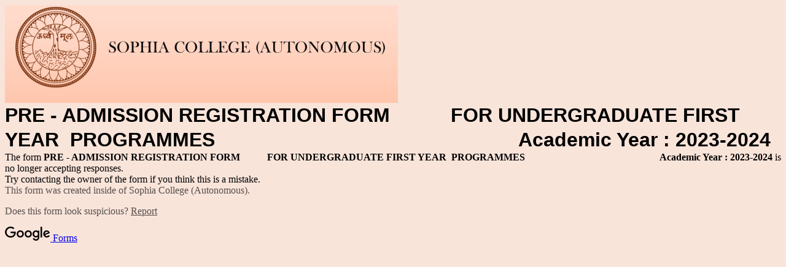

--- FILE ---
content_type: text/html; charset=utf-8
request_url: https://docs.google.com/forms/d/e/1FAIpQLSeAvNj0We93L9rYn2jM4FbJhm9bTY_F3uHV73wiUD6Z79jc5g/closedform
body_size: 17206
content:
<!DOCTYPE html><html class="HB1eCd-UMrnmb PHOcVb"><head><link rel="shortcut icon" sizes="16x16" href="https://ssl.gstatic.com/docs/spreadsheets/forms/favicon_qp2.png"><title>PRE - ADMISSION REGISTRATION FORM           FOR UNDERGRADUATE FIRST YEAR  PROGRAMMES                                                       Academic Year : 2023-2024</title><link rel="stylesheet" href="https://www.gstatic.com/_/freebird/_/ss/k=freebird.v.uelxWOuA7Rw.L.W.O/am=AAgG/d=1/rs=AMjVe6j1r-ODoovMDjz68Uwo1inGrUqVhQ" data-id="_cl" nonce="RnuBJeyE4IBw9f3-njutrw"><link href="https://fonts.googleapis.com/css?family=Google+Sans_old:400,500|Roboto_old:300,400,400i,500,700&subset=latin,vietnamese,latin-ext,cyrillic,greek,cyrillic-ext,greek-ext" rel="stylesheet" nonce="RnuBJeyE4IBw9f3-njutrw"><script nonce="gE7PfIsmYLTCnUVRlY2QCA">var DOCS_timing={}; DOCS_timing['pls']=new Date().getTime(); DOCS_timing['sl']=DOCS_timing['pls']; _docs_webfonts_json = {"fontMetadataMap":{},"unrecognizedFontFamilies":["Arial"],"weightedFontFamilyMap":{}}</script><script nonce="gE7PfIsmYLTCnUVRlY2QCA">_docs_webfonts_fontFaces = null; _docs_webfonts_iframe_fontFaces = null;(function() {_docs_webfonts_createFontFaces = function(doc) {if (doc && doc.fonts) {var win = window; var fontFaceObject = {}; var docs_fontFaces_data = {}; for (var identifierString in docs_fontFaces_data) {var fontFace = new win.FontFace( docs_fontFaces_data[identifierString]['fontFamily'], docs_fontFaces_data[identifierString]['sourceString'],{'style': docs_fontFaces_data[identifierString]['style'], 'weight': docs_fontFaces_data[identifierString]['weight']}); fontFace.load().then(function(loadedFontFace) {doc.fonts.add(loadedFontFace);}); fontFaceObject[identifierString] = fontFace;}return fontFaceObject;}return null;}; _docs_webfonts_fontFaces = _docs_webfonts_createFontFaces(document);})();DOCS_timing['wpid']=new Date().getTime();</script><link href="https://fonts.googleapis.com/css?family=Product+Sans&subset=latin,vietnamese,latin-ext,cyrillic,greek,cyrillic-ext,greek-ext" rel="stylesheet" type="text/css" nonce="RnuBJeyE4IBw9f3-njutrw"><meta name="viewport" content="width=device-width, initial-scale=1"><meta name="referrer" content="strict-origin-when-cross-origin"><script data-id="_gd" nonce="gE7PfIsmYLTCnUVRlY2QCA">window.WIZ_global_data = {"K1cgmc":"%.@.[null,null,null,[1,1,[1768384819,666251000],4],null,0]]","SpaT4e":"editors","TSDtV":"%.@.[[null,[[45681910,null,false,null,null,null,\"OKXfNb\"],[45723113,null,true,null,null,null,\"Mv7Xhb\"],[45662509,null,false,null,null,null,\"fLCtnf\"],[45734741,null,true,null,null,null,\"gWu1Ue\"],[45713329,null,true,null,null,null,\"TzH3fe\"],[45657263,null,false,null,null,null,\"ByEExb\"],[45729830,null,false,null,null,null,\"DCV6If\"],[45744490,null,false,null,null,null,\"luHWB\"],[45712870,null,false,null,null,null,\"J04FPb\"],[45674978,null,false,null,null,null,\"x4QBkb\"],[45658679,null,false,null,null,null,\"qdTkee\"],[45720792,null,false,null,null,null,\"NFUw0c\"],[45727616,null,false,null,null,null,\"qNQRAf\"],[45644642,null,null,null,\"X-WS exp!\",null,\"rsrxGc\"],[45748088,null,false,null,null,null,\"KLuwTc\"],[45744236,null,false,null,null,null,\"Rnque\"],[45725154,null,false,null,null,null,\"WbzTGf\"],[45696305,null,false,null,null,null,\"Uujhbc\"],[45718464,null,true,null,null,null,\"MmyjKe\"],[45679175,null,false,null,null,null,\"OETeme\"],[45747909,null,false,null,null,null,\"uTkAWb\"],[45730266,null,true,null,null,null,\"VughG\"],[45641838,null,false,null,null,null,\"fLPxhf\"],[45677009,null,false,null,null,null,\"JkUdKe\"],[45678187,null,false,null,null,null,\"OrvCpd\"],[45750741,null,false,null,null,null,\"CUcuI\"],[45672203,null,true,null,null,null,\"jDBBvd\"],[45643359,null,false,null,null,null,\"GcxuKe\"],[45723104,null,false,null,null,null,\"EkiEee\"],[45747769,null,false,null,null,null,\"pkwVub\"],[45672066,null,true,null,null,null,\"E1A5lb\"],[45742776,null,false,null,null,null,\"wyKum\"],[45737532,null,false,null,null,null,\"JmYEv\"],[45751947,null,false,null,null,null,\"sT6Vl\"],[45751442,null,false,null,null,null,\"f4YkJ\"],[45686662,null,true,null,null,null,\"go03Eb\"],[45670693,null,false,null,null,null,\"V7Wemb\"],[45730498,null,false,null,null,null,\"ZycXJf\"],[45717711,null,false,null,null,null,\"lhxHkd\"],[45724955,null,false,null,null,null,\"Lhvui\"],[45660690,null,false,null,null,null,\"ovKHsb\"],[45712967,null,false,null,null,null,\"rZW8ld\"],[45673686,null,false,null,null,null,\"TVdkuc\"],[45677461,null,null,null,null,null,\"qb66hd\",[\"[]\"]],[45673687,null,false,null,null,null,\"OQKgkd\"],[45681145,null,true,null,null,null,\"hV6kcd\"],[45743516,null,false,null,null,null,\"C3mEk\"],[45678265,null,false,null,null,null,\"P7qpdc\"],[45746380,null,false,null,null,null,\"fkqxGb\"],[45725105,null,false,null,null,null,\"VQN2ac\"],[45672211,null,false,null,null,null,\"Wgtd8c\"],[45725110,null,false,null,null,null,\"ElheSd\"],[45728785,null,false,null,null,null,\"UPAJB\"],[45729447,null,false,null,null,null,\"hjIR6e\"],[45660287,null,false,null,null,null,\"nIuPDe\"],[45686664,null,true,null,null,null,\"P0fSX\"],[45692064,null,false,null,null,null,\"wZ64Sb\"],[45711477,null,false,null,null,null,\"Rnlerd\"],[45686665,null,true,null,null,null,\"xGJelc\"],[45668197,null,true,null,null,null,\"pReYPb\"],[45723911,null,false,null,null,null,\"e77Z7d\"],[45676996,null,false,null,null,null,\"KFVYtf\"],[45706188,null,false,null,null,null,\"OF1zrd\"],[45742777,null,false,null,null,null,\"PPsZu\"],[45714946,null,true,null,null,null,\"ZYrane\"],[45672205,null,true,null,null,null,\"E7dKkc\"],[45678908,null,false,null,null,null,\"V6Qvvf\"],[45751437,null,false,null,null,null,\"HgnE6e\"],[45699204,null,false,null,null,null,\"XWRwod\"],[45700150,null,false,null,null,null,\"RLRykc\"],[45678679,null,false,null,null,null,\"HbebVe\"],[45726544,null,true,null,null,null,\"hWjH1c\"],[45736179,null,false,null,null,null,\"LIe8ub\"],[45727546,null,false,null,null,null,\"wT569b\"],[45729690,null,false,null,null,null,\"AQMuhd\"],[45644640,42,null,null,null,null,\"xbuGR\"],[45673227,null,false,null,null,null,\"bRuCz\"],[45687747,null,true,null,null,null,\"n1Nom\"],[45747553,null,false,null,null,null,\"NIUGN\"],[45715074,null,false,null,null,null,\"xxxPgb\"],[45708977,null,false,null,null,null,\"AxurIf\"],[45700770,null,false,null,null,null,\"Mk7a4d\"],[45681147,null,false,null,null,null,\"pgDArb\"],[45734892,null,true,null,null,null,\"oe7xAe\"],[45735097,null,false,null,null,null,\"ZYDWGf\"],[45677445,null,false,null,null,null,\"rPYk8\"],[45658949,null,false,null,null,null,\"NfShlf\"],[45742079,null,false,null,null,null,\"awHj9\"],[45676754,null,false,null,null,null,\"YwbU8\"],[45740615,null,true,null,null,null,\"Vd9XHb\"],[45748403,null,false,null,null,null,\"XYCTRc\"],[45726852,null,false,null,null,null,\"qgjRgd\"],[45699702,null,false,null,null,null,\"Xo3sI\"],[45700504,null,false,null,null,null,\"u6ksOd\"],[45672085,null,true,null,null,null,\"FJbUAf\"],[45742759,null,false,null,null,null,\"hc5Fic\"],[45648275,null,false,null,null,null,\"X5yyz\"],[45737769,null,false,null,null,null,\"C4gACf\"],[45684108,null,false,null,null,null,\"IHwhDb\"],[45674285,null,false,null,null,null,\"zRoGXc\"],[45749214,null,null,null,\"\",null,\"HkDBBd\"],[45746176,null,false,null,null,null,\"atfOHe\"],[45729467,null,false,null,null,null,\"kKLGLb\"],[45736482,null,false,null,null,null,\"DAnsv\"],[45684730,null,false,null,null,null,\"aW7Ggd\"],[45677444,null,false,null,null,null,\"WYEV9b\"],[45747879,null,false,null,null,null,\"kZsK5\"],[45661802,null,false,null,null,null,\"I09lfd\"],[45746685,null,false,null,null,null,\"Q3KBSd\"],[45737207,null,false,null,null,null,\"Kw5UUd\"],[45639541,null,false,null,null,null,\"LHinid\"],[45736727,null,false,null,null,null,\"JJHfwf\"],[45724259,null,false,null,null,null,\"Sjqsdf\"],[45748452,null,false,null,null,null,\"oAMlce\"],[45672206,null,false,null,null,null,\"qxTK9b\"],[45748983,null,false,null,null,null,\"s0d1Kd\"],[45709238,null,true,null,null,null,\"jQTN0e\"],[45729422,null,false,null,null,null,\"OOSdib\"],[45719766,null,false,null,null,null,\"A3eSQd\"],[45723416,null,true,null,null,null,\"DgQqmc\"],[45681027,null,false,null,null,null,\"rqh9Yb\"],[45696085,null,true,null,null,null,\"g3Gc7d\"],[45731897,null,false,null,null,null,\"NK5elf\"],[45745030,null,false,null,null,null,\"HKORbd\"],[45654291,null,false,null,null,null,\"rhP5uf\"],[45653421,null,false,null,null,null,\"K2C7od\"],[45737396,null,false,null,null,null,\"KJRJ6d\"],[45746766,null,false,null,null,null,\"a6khDf\"],[45644639,null,true,null,null,null,\"GoJCRc\"],[45657471,null,null,null,null,null,\"kMR5pc\",[\"[]\"]],[45672202,null,false,null,null,null,\"CyvTSb\"],[45726382,null,false,null,null,null,\"QUY3\"],[45686667,null,true,null,null,null,\"ek81nf\"],[45744918,null,false,null,null,null,\"f9HMbb\"],[45658731,null,false,null,null,null,\"zMe6ub\"],[45621619,null,false,null,null,null,\"PfkIr\"],[45658716,null,false,null,null,null,\"Fa3cob\"],[45685754,null,true,null,null,null,\"OyPt5\"],[45661086,null,false,null,null,null,\"wfVdS\"],[45742887,null,false,null,null,null,\"bzXlub\"],[45666088,null,false,null,null,null,\"MgfT5\"],[45735186,null,false,null,null,null,\"SIvvz\"],[45749708,null,false,null,null,null,\"ktRboc\"],[45672213,null,true,null,null,null,\"BfWTle\"],[45729970,null,false,null,null,null,\"V517pe\"],[45658644,null,false,null,null,null,\"ZdwoD\"],[45696263,null,null,null,null,null,\"W12Bse\",[\"[]\"]],[45653615,null,null,null,null,null,\"lwF00d\",[\"[]\"]],[45747953,null,false,null,null,null,\"teCRCb\"],[45658291,null,true,null,null,null,\"OSuRGd\"],[45735651,null,false,null,null,null,\"QEOLhc\"],[45730506,null,false,null,null,null,\"qhuWUc\"],[45743085,null,false,null,null,null,\"Ph5VH\"],[45681790,null,false,null,null,null,\"uPCxtc\"],[45647060,null,false,null,null,null,\"uYjPWb\"],[45720439,null,false,null,null,null,\"UFhFZb\"],[45736698,null,false,null,null,null,\"nhgo9c\"],[45686666,null,true,null,null,null,\"dZ9mjb\"],[45690176,null,false,null,null,null,\"qF6xVc\"],[45644641,null,null,3.14159,null,null,\"FX1FL\"],[45686663,null,true,null,null,null,\"KGh4Cc\"],[45747887,null,false,null,null,null,\"BvfvHb\"],[45694562,null,false,null,null,null,\"D50qNc\"],[45697234,null,false,null,null,null,\"cUoIXb\"],[45708298,null,false,null,null,null,\"T4IN0c\"],[45748868,null,false,null,null,null,\"HraNse\"],[45654169,null,false,null,null,null,\"HCu2yf\"],[45718842,null,false,null,null,null,\"Ywwwdb\"],[45696619,null,false,null,null,null,\"U7gqEe\"]],\"CAMSbh1r05T2NwOSpQ0DtAQDzC4D49MG2NEMA6+KBQN6A1EDKfkGA2QD840FA+1AA6YEA+7CFgPWYgOE2EyZ5gUDhfsVA+inDQL5wAQD8J4LA58Qu9DoAwOegQyfgwUD7uIMA7S6CAOLRgPUkg7o1QAD\"]]]","eNnkwf":"1768510378","nQyAE":{},"pzJKf":1,"qymVe":"Pi6No5yF9D65EmDjzr-Zp9LZg6A","w2btAe":"%.@.null,null,\"\",true,null,null,true,false]"};</script><style id="WTVccd" nonce="RnuBJeyE4IBw9f3-njutrw">.Iq2xPb .kaAt2 .KKHx9e {background-color: #3C4043;}.Iq2xPb .kaAt2.KKjvXb .KKHx9e {background-color: rgb(187, 94, 0);}.Iq2xPb .kaAt2.RDPZE .KKHx9e {background-color: #70757a;}.wGQFbe.N2RpBe:not(.RDPZE), .wGQFbe.B6Vhqe:not(.RDPZE) {border-color: rgb(187, 94, 0);}.wGQFbe.i9xfbb > .MbhUzd, .wGQFbe.u3bW4e > .MbhUzd {background-color: rgba(241, 187, 163, 0.15);}.wGQFbe.wGQFbe:hover > .MbhUzd {background-color: rgba(241, 187, 163, 0.04);}.wGQFbe.wGQFbe:focus > .MbhUzd {background-color: rgba(241, 187, 163, 0.15);}.BJHAP.N2RpBe.RDPZE, .BJHAP.B6Vhqe.RDPZE {border-color: rgb(187, 94, 0);}.BJHAP.RDPZE:not(.N2RpBe):not(.B6Vhqe) {border-color: #9AA0A6;}.da8bmd .BJHAP.N2RpBe.RDPZE, .da8bmd .BJHAP.B6Vhqe.RDPZE, .wMUAvd .BJHAP.RDPZE {border-color: #5F6368;}.aomaEc.N2RpBe:not(.RDPZE) .Id5V1, .aomaEc .nQOrEb {border-color: rgb(187, 94, 0);}.aomaEc .N2RpBe:not(.RDPZE) .Id5V1 {border-color: rgb(187, 94, 0);}.aomaEc.i9xfbb > .MbhUzd, .aomaEc.u3bW4e > .MbhUzd {background-color: rgba(241, 187, 163, 0.15);}.aomaEc :not(.RDPZE):hover > .MbhUzd {background-color: rgba(241, 187, 163, 0.04);}.aomaEc :not(.RDPZE):focus > .MbhUzd {background-color: rgba(241, 187, 163, 0.15);}.ECvBRb .N2RpBe.RDPZE .Id5V1, .ECvBRb .N2RpBe.RDPZE .nQOrEb {border-color: rgb(187, 94, 0);}.ECvBRb .RDPZE:not(.N2RpBe) .Id5V1 {border-color: #9AA0A6;}.da8bmd .ECvBRb .N2RpBe.RDPZE .Id5V1, .da8bmd .ECvBRb .N2RpBe.RDPZE .nQOrEb, .wMUAvd .ECvBRb .RDPZE .Id5V1 {border-color: #5F6368;}.aYSFK > :first-child {border-left: transparent solid 5px;}.aYSFK.N2RpBe {background-color: rgb(249, 228, 218);}.aYSFK.N2RpBe > :first-child {border-left-color: rgb(187, 94, 0);}.mhLiyf.KKjvXb.RDPZE {color: #5F6368;}.TFBnVe .MbhUzd {background-image: radial-gradient( circle farthest-side,rgba(241, 187, 163, 0.15),rgba(241, 187, 163, 0.15) 80%,rgba(241, 187, 163, 0) 100% );}.TFBnVe {color: rgb(187, 94, 0);}.TFBnVe.RDPZE {color: rgba(187, 94, 0, 0.5);}.TFBnVe.u3bW4e .CeoRYc {background-color: rgba(241, 187, 163, 0.15);}.RvMhje .MbhUzd {background-image: radial-gradient( circle farthest-side,rgba(0, 0, 0, .12),rgba(0, 0, 0, .12) 80%,rgba(0, 0, 0, 0) 100% );}.RvMhje {background-color: rgb(241, 187, 163); color: rgba(0, 0, 0, 1);}.RvMhje.RDPZE {color: rgba(0, 0, 0, 1); opacity: .54;}.RvMhje a .snByac {color: rgba(0, 0, 0, 1);}.RvMhje.u3bW4e .CeoRYc {background-color: rgba(0, 0, 0, .12);}.QvWxOd {background-color: rgb(187, 94, 0);}.QvWxOd .TpQm9d, .QvWxOd .TpQm9d:hover, .QvWxOd .TpQm9d:link, .QvWxOd .TpQm9d:visited {background-color: rgb(187, 94, 0);}.QvWxOd:hover {box-shadow: 0px 2px 1px -1px rgba(187, 94, 0, 0.2), 0px 1px 1px 0px rgba(187, 94, 0, 0.14), 0px 1px 3px 0px rgba(187, 94, 0, 0.12);}.QvWxOd.RDPZE:hover {box-shadow: none;}.QvWxOd.qs41qe.qs41qe {box-shadow: 0px 3px 5px -1px rgba(187, 94, 0, 0.2), 0px 6px 10px 0px rgba(187, 94, 0, 0.14), 0px 1px 18px 0px rgba(187, 94, 0, 0.12);}.ctEux {color: rgb(187, 94, 0);}.ctEux .CeoRYc {background-color: rgb(187, 94, 0);}.ctEux .MbhUzd {background-image: radial-gradient( circle farthest-side,rgba(241, 187, 163, 0.15),rgba(241, 187, 163, 0.15) 80%,rgba(241, 187, 163, 0) 100% );}.pRZhW {color: rgb(100, 105, 111);}.XTgocd {border-color: rgb(100, 105, 111);}.p6JeP .kaAt2 {color: rgb(100, 105, 111);}.p6JeP .kaAt2.KKjvXb {background-color: rgba(241, 187, 163, 0.15); color: rgb(187, 94, 0);}.p6JeP .kaAt2.KKjvXb.RDPZE {background-color: rgba(189, 189, 189, .38);; color: #9AA0A6;}.p6JeP .k6JGBb {fill: rgb(100, 105, 111);}.p6JeP .KKjvXb .k6JGBb {fill: rgb(187, 94, 0);}.p6JeP .RDPZE .k6JGBb, .p6JeP .KKjvXb.RDPZE.k6JGBb {fill: #9AA0A6;}.mfr8Qd .SKMfG {fill: rgb(187, 94, 0);}.Iq2xPb .s7bIcf {background-color: rgb(187, 94, 0);}@media screen and (forced-colors: active) {.Iq2xPb .s7bIcf {outline: 1px solid Highlight;}}.Iq2xPb .kaAt2 {color: #3C4043;}.Iq2xPb .kaAt2.KKjvXb  {color: rgb(187, 94, 0);}.Iq2xPb .kaAt2.RDPZE  {color: #70757a; cursor: default;}.Iq2xPb .RDPZE + .s7bIcf {background-color: #70757a;}.Iq2xPb .MbhUzd {background-image: radial-gradient( circle farthest-side,rgba(241, 187, 163, 0.15),rgba(241, 187, 163, 0.15) 80%,rgba(241, 187, 163, 0) 100% );}.Iq2xPb .PXrNBb {fill: #5F6368;}.Iq2xPb .KKjvXb .PXrNBb {fill: rgb(187, 94, 0);}.Iq2xPb RDPZE .PXrNBb, .Iq2xPb .KKjvXb.RDPZE.PXrNBb {fill: #9AA0A6;}.LKH0ge .cXrdqd {background-color: rgb(187, 94, 0);}.Yp9mw:focus-within {border-bottom-color: rgb(187, 94, 0);}.LKH0ge .Is7Fhb {color: rgb(187, 94, 0);}.LKH0ge.u3bW4e .snByac {color: rgb(187, 94, 0);}.LKH0ge.IYewr .oJeWuf.mIZh1c, .LKH0ge.IYewr .oJeWuf.cXrdqd {background-color: rgb(251, 235, 227);}.whsOnd:not([disabled]):focus ~ .AxOyFc.snByac, .u3bW4e > .oJeWuf >.fqp6hd.snByac, .u3bW4e.dm7YTc > .oJeWuf >.fqp6hd.snByac {color: rgb(187, 94, 0);}.HNgK9.RDPZE .zHQkBf[disabled] {color: rgba(0, 0, 0, .87);}.FlwNw.u3bW4e .oJeWuf:before {border-color: rgb(187, 94, 0);}.FlwNw .zHQkBf:not([disabled]):focus ~ .snByac {color: rgb(187, 94, 0);}.yqQS1 .cXrdqd {background-color: rgb(187, 94, 0);}.yqQS1 .Is7Fhb {color: rgb(187, 94, 0);}.yqQS1.IYewr .oJeWuf.mIZh1c, .yqQS1.IYewr .oJeWuf.cXrdqd {background-color: rgb(251, 235, 227);}.toT2u.RDPZE .zHQkBf[disabled] {color: rgba(0, 0, 0, .87);}.Y4klN.N2RpBe .espmsb {border-color: rgb(241, 187, 163); color: rgba(0, 0, 0, 1);}.Y4klN.N2RpBe > .MLPG7 {border-color: rgb(251, 235, 227);}.Y4klN.i9xfbb > .MbhUzd, .Y4klN.u3bW4e > .MbhUzd {background-color: rgba(241, 187, 163, 0.15);}.bvhls {border-color: rgb(241, 187, 163);}.bvhls.N2RpBe {background-color: rgb(241, 187, 163); color: rgba(0, 0, 0, 1);}.doKKyd {display: none;}.IszBRc-Guievd-JaPV2b .doKKyd {display: block;}.IszBRc-Guievd-JaPV2b .TCbR9b {display: none;}.KHCwJ {background-image: url(https://lh7-rt.googleusercontent.com/formsz/[base64]w1280?key=Ksua446I96Rw4VpMrviCxA);background-size: cover; background-position: center;}.KHCwJ.M0FGwd {max-height: 25vw; max-width: 100vw; height: 192.5px; width: 770px;}.KHCwJ.ErmvL {max-height: 22.5vw; max-width: 90vw; height: 160px; width: 640px;}.naGohb {background-image: url(https://lh7-rt.googleusercontent.com/formsz/[base64]w1280?key=Ksua446I96Rw4VpMrviCxA);background-size: cover; background-position: center;color: rgba(0, 0, 0, 1);}.b4wEpf {background-color: rgb(241, 187, 163);}.barETd .X1clqd, .barETd .qRUolc, .barETd .pPQgvf {color: #202124; fill: #5F6368;}.IszBRc-Guievd-JaPV2b .barETd {border: 2px solid white;}.IszBRc-Guievd-HLvlvd .barETd {border: 2px solid black;}.IOncP .HvOprf {color: rgb(187, 94, 0);}.IOncP .HvOprf .CeoRYc {background-color: rgb(187, 94, 0);}.IOncP .HvOprf .MbhUzd {background-image: radial-gradient( circle farthest-side,rgba(241, 187, 163, 0.15),rgba(241, 187, 163, 0.15) 80%,rgba(241, 187, 163, 0) 100% );}.IOncP .HvOprf:hover {border-color: rgb(251, 235, 227);}.IOncP .HvOprf.RDPZE {color: rgba(187, 94, 0, 0.5);}.IOncP .HvOprf.RDPZE:hover {box-shadow: none;}.IOncP .HvOprf.qs41qe.qs41qe {box-shadow: 0px 2px 1px -1px rgba(187, 94, 0, 0.2), 0px 1px 1px 0px rgba(187, 94, 0, 0.14), 0px 1px 3px 0px rgba(187, 94, 0, 0.12);}.Pi3FHb {outline-style: solid; outline-color: rgb(241, 187, 163);}.da8bmd .RDPZE .Pi3FHb {outline-color: rgba(0, 0, 0, .54);}.LygNqb.RDPZE .snByac {color: #70757a;}.LygNqb.RDPZE.N2RpBe .snByac, .LygNqb.RDPZE.B6Vhqe .snByac {color: #202124;}.wMUAvd .LygNqb.RDPZE .snByac, .wMUAvd .LygNqb.RDPZE.N2RpBe .snByac, .wMUAvd .LygNqb.RDPZE.B6Vhqe .snByac {color: black;}.LygNqb.RDPZE .PgfOZ svg {fill: rgba(0, 0, 0, .54);}.LygNqb.RDPZE.N2RpBe .PgfOZ, .LygNqb.RDPZE.B6Vhqe .PgfOZ svg {fill: rgba(0, 0, 0, .87);}.mqhyCf {color: rgb(187, 94, 0);}.AQRMP {color: rgb(241, 187, 163);}.RVEQke {background-color: rgb(241, 187, 163); color: rgba(0, 0, 0, 1);}.D8bnZd {background-color: rgb(249, 228, 218);}.xEUmYd {background-color: rgba(241, 187, 163, 0.05);}.cz0Zle {background-color: rgb(255, 246, 227);}.ENxQTe:hover {background-color: rgba(241, 187, 163, 0.1);}.YiC7Id {fill: rgb(241, 187, 163); stroke: rgb(241, 187, 163);}.PgdKqf {fill: rgb(187, 94, 0);}.LAANW {border-color: rgb(241, 187, 163);}.DGR5Ac {fill: rgba(0, 0, 0, 1)}.graCKc {background-color: rgb(100, 105, 111);}.G4EHhc, .G4EHhc .Wic03c .tL9Q4c, .G4EHhc .I9OJHe .KRoqRc, .G4EHhc .PyrB4, .G4EHhc .snByac {font-family: 'docs-Roboto', Helvetica, Arial, sans-serif;}.Jqhdy {font-family: 'docs-Roboto', Helvetica, Arial, sans-serif;}.BuWscd {font-family: 'docs-Parisienne', cursive;}.ULZu6e {font-family: 'docs-Patrick Hand', fantasy;}.kZBGEb {font-family: 'docs-Cormorant Garamond', serif;}.LgNcQe, .LgNcQe .Wic03c .tL9Q4c, .LgNcQe .I9OJHe .KRoqRc, .LgNcQe .PyrB4, .LgNcQe .snByac {font-family: 'Arial'; font-weight: 400; font-size: 24pt; line-height: 1.25;letter-spacing: 0;}.M7eMe, .M7eMe .Wic03c .tL9Q4c, .M7eMe .I9OJHe .KRoqRc, .M7eMe .PyrB4, .M7eMe .snByac{font-family: 'Arial'; font-weight: 400; font-size: 14pt; line-height: 1.5;letter-spacing: 0;}.OIC90c, .OIC90c.RjsPE, .OIC90c .zHQkBf, .OIC90c .Wic03c .tL9Q4c, .OIC90c .I9OJHe .KRoqRc, .OIC90c .PyrB4, .OIC90c .snByac {font-family: 'Arial'; font-weight: 400; font-size: 12pt; line-height: 1.5;letter-spacing: 0;}.OIC90c .oJeWuf .zHQkBf {line-height: normal;}.sId0Ce, .sId0Ce a {color: rgba(0, 0, 0, 0.66);}</style><link rel="icon" sizes="192x192" href="//ssl.gstatic.com/docs/forms/device_home/android_192.png"><link rel="apple-touch-icon" sizes="120x120" href="//ssl.gstatic.com/docs/forms/device_home/ios_120.png"><link rel="apple-touch-icon" sizes="152x152" href="//ssl.gstatic.com/docs/forms/device_home/ios_152.png"><meta name="msapplication-TileImage" content="//ssl.gstatic.com/docs/forms/device_home/windows_144.png"><meta name="msapplication-TileColor" content="#673ab7"><script nonce="gE7PfIsmYLTCnUVRlY2QCA">_docs_flag_initialData={"docs-ails":"docs_cold","docs-fwds":"docs_nf","docs-crs":"docs_crs_nlo","docs-fl":1,"docs-hpr":0,"docs-orl":9,"docs-rls":1,"docs-shdn":0,"docs-eivt":false,"info_params":{},"docs-epfdfjes":true,"docs-esaf":false,"docs-ecdh":true,"docs-eawbwm":true,"docs-eavlbm":true,"docs-ecbwm":true,"docs-ecucbwm":true,"docs-edlmbm":true,"docs-eafwbwm":true,"docs-eabpcmewm":false,"docs-eabtzmewm":false,"docs-eabtsmewm":false,"docs-eaicewm":false,"docs-easdewm":false,"docs-eassewm":false,"docs-eaebewm":false,"docs-eafcmcewm":false,"docs-eavssewm":false,"docs-ebodewm":false,"docs-ebrfdewm":false,"docs-ebasdewm":false,"docs-ebpsewm":false,"docs-ncbwm":true,"docs-ecnbewm":false,"docs-ecedcdewm":false,"docs-ecsewm":false,"docs-ectdcdewm":false,"docs-ectscdewm":false,"docs-eclrbewm":false,"docs-eclsecewm":false,"docs-ecssewm":false,"docs-ectwm":false,"docs-ecgdewm":false,"docs-edsewm":false,"docs-edsnmewm":false,"docs-edswm":true,"docs-ewcfer":true,"docs-edibewm":false,"docs-edeibewm":false,"docs-eegdewm":false,"docs-ewubum":false,"docs-ewcm":true,"docs-ewmsm":false,"docs-eewsm":true,"docs-efcmewm":false,"docs-efrdwm":false,"docs-efasewm":false,"docs-eftsewm":false,"docs-eftbewm":false,"docs-efosewm":false,"docs-egasewm":false,"docs-eipdewm":false,"docs-elicewm":false,"docs-elmwbewm":false,"docs-eeoswm":true,"docs-elfcbewm":false,"docs-empwm":false,"docs-emaswm":true,"docs-emswm":true,"docs-emdewm":false,"docs-emadwm":false,"docs-enswb":true,"docs-ensdewm":false,"docs-eobswm":true,"docs-eodcewm":false,"docs-epsdewm":false,"docs-epftewm":false,"docs-eppbewm":false,"docs-epticewm":false,"docs-epacewm":false,"docs-epbtewm":false,"docs-eppvdewm":false,"docs-eppmewm":false,"docs-epsc":false,"docs-epdwm":true,"docs-epecewm":false,"docs-eptsewm":false,"docs-eqsewm":false,"docs-erssewm":false,"docs-ertdewm":false,"docs-erhswm":true,"docs-esacewm":false,"docs-essr":true,"docs-essewm":false,"docs-esswm":false,"docs-esndewm":false,"docs-esdwm":false,"docs-esosewm":false,"docs-esssewm":false,"docs-ettpdewm":false,"docs-ettrsewm":false,"docs-etsewm":false,"docs-etibewm":false,"docs-etesewm":false,"docs-etcsewm":false,"docs-ethsewm":false,"docs-evgcewm":false,"docs-evosewm":false,"docs-evssewm":false,"docs-ewbm":true,"docs-efhebwm":true,"docs-erbwm":true,"docs-eucrdwm":false,"docs-eicwdubl":true,"docs-hmg":true,"uls":"","docs-idu":false,"customer_type":"ND","scotty_upload_url":"/upload/forms/resumable","docs-edcfmb":false,"docs-erlbwfa":false,"docs-net-udmi":500000,"docs-net-udpt":40000,"docs-net-udur":"/upload/blob/forms","docs-net-usud":false,"docs-enable_feedback_svg":false,"docs-fpid":713678,"docs-fbid":"ExternalUserData","docs-obsImUrl":"https://ssl.gstatic.com/docs/common/netcheck.gif","docs-text-ewf":true,"docs-wfsl":["ca","da","de","en","es","fi","fr","it","nl","no","pt","sv"],"docs-efrsde":true,"docs-efpsf":true,"docs-edfn":true,"docs-efpsp":true,"docs-eefp":true,"docs-dli":false,"docs-liap":"/naLogImpressions","ilcm":{"eui":"ADFN-cv9DjOs8xid7rpWCzj42jmxk_wClasgUzsu-q58bRTLhZXDaEq6aypg_9ZbtX-waZxEVtGU","je":1,"sstu":1768510378442745,"si":"CPn_jce2jpIDFSeBpAQdVZY0Rg","gsc":null,"ei":[5701877,5703839,5704621,5705891,5706270,5707461,5707565,5711226,5713195,5713554,5715055,5718663,5718680,5726679,5726695,5727241,5727257,5731454,5731470,5734616,5734632,5737784,5737800,5738713,5738729,5739861,5739877,5740798,5740814,5754982,5754998,5764330,5764346,5764470,5764486,5774256,5774272,5774919,5774935,5790673,5790689,48966134,48966142,49398701,49398709,49471983,49471991,49498853,49498861,49643628,49643636,49644035,49644043,49769457,49769465,49822981,49822989,49823204,49823212,49833442,49833450,49842815,49842823,49924606,49924614,49943179,49943187,49979678,49979686,50266122,50266130,50273508,50273516,50297176,50297184,50439260,50439268,50503759,50503767,50513194,50513202,50549455,50549463,50561323,50561331,50562844,50562852,50587022,50587030,70971216,70971224,71079898,71079906,71085321,71085329,71121048,71121056,71376166,71376174,71387272,71387280,71387789,71387797,71466027,71466035,71501443,71501451,71515789,71515797,71528617,71528625,71530063,71530071,71544874,71544882,71546345,71546353,71639534,71639550,71642083,71642091,71657900,71657908,71659973,71659981,71679440,71679448,71689960,71689968,71705157,71705202,71710000,71710008,71727137,71727153,71825463,71825471,71847749,71847765,71854850,71854858,71897867,71897875,71899300,71960380,71960388,94327631,94327639,94353268,94353276,94368276,94368292,94434397,94434405,94507804,94507812,94523148,94523156,94624825,94624833,94629817,94629825,94646626,94646642,94660915,94660923,94661682,94661690,94692458,94692466,94744956,94744964,94785149,94785157,94813423,94813431,94864713,94864721,94891454,94891470,94904249,94904257,94919112,94919120,95087106,95087114,95087397,95087405,95104219,95112693,95112701,95118401,95118409,95135893,95135901,95163042,95163058,95213932,95213940,95314762,95314770,95317542,95317550,99265966,99265974,99277111,99277127,99338380,99338388,99368832,99368840,99400302,99400310,99402431,99402439,99440873,99440881,99457727,99457735,101448275,101448280,101508315,101508323,101513354,101513370,101519240,101519248,101561269,101561277,101561712,101561720,101562326,101562334,101586440,101586456,101631251,101631259,101659374,101659382,101686977,101686985,101754322,101855359,101855367,101891730,101891746,101917105,101917113,101922619,101922627,101922800,101922808,101933651,101933659,101956209,101956225,102030662,102030670,102044218,102044226,102059471,102059479,102070616,102070624,102070810,102070818,102073987,102073995,102146667,102146675,102161547,102161555,102198422,102198430,102207391,102236066,102236074,102244629,102244637,102258765,102258781,102262369,102262377,102280788,102280796,102287804,102287812,102342936,102342944,102343480,102343488,102402799,102402807,102428706,102428714,102430761,102430769,102469700,102469708,102515037,102515042,102517204,102517209,102537464,102537472,102618768,102618776,102659847,102659855,102673415,102685423,102685428,102685864,102685869,102690660,102690668,102691193,102691198,102718435,102731125,102741326,102741334,102762395,102762403,102774867,102774875,102787543,102807750,102807758,102867955,102867963,102887116,102887124,102903640,102903648,102909763,102909768,102921593,102921601,102925919,102925927,102926683,102926691,102932487,102932495,102944241,102944246,102944372,102944377,102944464,102944469,102944516,102944771,102944776,102944876,102944881,102956605,102956613,102969782,102969790,102972689,102972697,102973220,102973228,102979046,102979051,102984092,102984100,102988246,102988251,102988669,102988674,102999649,102999654,103011439,103011447,103066322,103066338,103068876,103068884,103074675,103074691,103124896,103124912,103169672,103169688,103176050,103176058,103176219,103176227,103276140,103276145,103281161,103281177,103286464,103286472,103288326,103288334,103289155,103289160,103296094,103296102,103326327,103326335,103339876,103339884,103343910,103343918,103354356,103354364,103354792,103354800,103355333,103355341,103355723,103355731,104522784,104522800,104530124,104538364,104574019,104574027,104575339,104575344,104615635,104615643,104627929,104627935,104661287,104661295,104699464,104699472,104713957,104713973,104732723,104732731,104764084,104764092,104801406,104801414,104869024,104869032,104886131,104886136,104897885,104897890,104897967,104897972,104900991,104900996,104907871,104907879,104932597,104932605,104940377,104940385,104976657,104976665,104983229,104983237,105054184,105054190,105060559,105060567,105072213,105072221,105082017,105082025,105085109,105085117,105110463,105110468,105112557,105112562,105114659,105114667,105140345,105140353,105143329,105143337,105180974,105180982,105255638,105275637,105275653,105276227,105276232,105283767,105283775,105292936,105292944,105293666,105293674,105302093,105302101,105312490,105312495,105315464,105345084,105345089,105346185,105346193,105360438,105360446,105360962,105360970,105373984,105373992,105393691,105393699,105425168,105425176,105439351,105439359,105457287,105457292,105459955,105459971,115509902,115509910,115533893,115533898,115626358,115626366,115626539,115626547,115669318,115669326,115687367,115687372,115714916,115722298,115722314,115748221,115748226,115769659,115769667,115774379,115774385,115786172,115786180,115786432,115786437,115849188,115849193,115893420,115893428,115895693,115895701,115899197,115909881,115909889,115916250,115916255,115936284,115936292,115941484,115941489,115954366,115954371,115990721,115990729,115996361,115996369,116059265,116059273,116086173,116090650,116090666,116091118,116095094,116095102,116100683,116195109,116195114,116203447,116203452,116221494,116221502,116222264,116222269,116236312,116236317,116260942,116260958,116276381,116276389,116276491,116276507,116353680,116371668,116371676,116377870,116377875,116416054,116416062,116420484,116427999,116473515,116473520,116478976,116478981,116479751,116480001,116483760,116483768,116486053,116486059,116495799,116495807,116502867,116514349,116514354,116517630,116517635,116538348,116538353,116567607,116567612,116678612,116678618,116680068,116680074,116680742,116680748,116697553,116697559,116697567,116697573,116712932,116712938,116715739,116715744,116725933,116725939,116728478,116728484,116728492,116728498,116728506,116728512,116728550,116728556,116771270,116771276,116785249,116785254,116847573,116847578,116867521,116867527,116911763,116911769],"crc":0,"cvi":[]},"docs-ccdil":true,"docs-eil":true,"docs-ecuach":false,"docs-cclt":2035,"docs-ecci":true,"docs-esi":false,"docs-cei":{"i":[71897875,115899197,104983237,115895701,102807758,71960388,103066338,102537472,71642091,105112562,116538353,102909768,103276145,103354800,94507812,115909889,102731125,95314770,102973228,102244637,50513202,103296102,116728484,116427999,116847578,5764486,71705202,99368840,71854858,103289160,5754998,103011447,116221502,5707461,104907879,101917113,5734632,115626366,50587030,102073995,104900996,103343918,49943187,94864721,116371676,95087114,104538364,116059273,103286472,102867963,101508323,103339884,103169688,102402807,116728512,116416062,104932605,102469708,71657908,105082025,104661295,49644043,116712938,49833450,103288334,105312495,105373992,116785254,5774935,115916255,104530124,102944881,105457292,71689968,105180982,94434405,104732731,102685428,104976665,5737800,115769667,104575344,115990729,104615643,102741334,115626547,116486059,102984100,115786437,102774875,102430769,94744964,102887124,116353680,50297184,116725939,99265974,115786180,102258781,104522800,105283775,95163058,71515797,50549463,95112701,105114667,116090666,115533898,105140353,104699472,102517209,5701877,103326335,102287812,99338388,101631259,116420484,94813431,5713554,116276507,102988251,71530071,50266130,103068884,50503767,99400310,101855367,105439359,101586456,102618776,102059479,102944469,102146675,5738729,105292944,49979686,71639550,105302101,105085117,116377875,101922808,102925927,71085329,116697559,115509910,105060567,102070818,102343488,101513370,101561277,101891746,71546353,50562852,5711226,94646642,116222269,49842823,104897972,101686985,103176058,102944776,48966142,116260958,103281177,116911769,104940385,105072221,5713195,102280796,105459971,94353276,116203452,95087405,5706270,105346193,5774272,94891470,104627935,104574027,102944246,115748226,115941489,105275653,50561331,115893428,102903648,103355731,105360970,116867527,95118409,115669326,115774385,102969790,116771276,101922627,95213940,49471991,99277127,102972697,5727257,115714916,50273516,71501451,95135901,102932495,5705891,102070624,101562334,5726695,115954371,5715055,99402439,103354364,101561720,102691198,116195114,104713973,104886136,50439268,102762403,102207391,99457735,94327639,71710008,115722314,71544882,71679448,71825471,71121056,115687372,105276232,102787543,103074691,116697573,5718680,49769465,71387797,102999654,71727153,95317550,104897890,116715744,102236074,94785157,115936292,5790689,101519248,116517635,102979051,49498861,71466035,101448280,102926691,94660923,49823212,105393699,71376174,116480001,116728498,104869032,104764092,102428714,94661690,116495807,102956613,116483768,102685869,102515042,105293674,102944377,105110468,94624833,115849193,116236317,71387280,116514354,105054190,116567612,102198430,101956225,71079906,105360446,94523156,105143337,102342944,5703839,99440881,5707565,49924614,5764346,116680748,102659855,94904257,116095102,105425176,71847765,104801414,116502867,102921601,94629825,70971224,102161555,101933659,102690668,102044226,49643636,49822989,116680074,116276389,115996369,105345089,103355341,49398709,94368292,116678618,94919120,116473520,5739877,71528625,103124912,102988674,5731470,5740814,102262377,101659382,116728556,103176227,116478981,5704621,102030670,94692466,71659981,71897867,105255638,104983229,115895693,102807750,71960380,103066322,102537464,71642083,105112557,116538348,102909763,103276140,103354792,94507804,115909881,95104219,95314762,102973220,102244629,50513194,103296094,116728478,116086173,116847573,5764470,71705157,99368832,71854850,103289155,5754982,103011439,116221494,104907871,101917105,5734616,115626358,50587022,102073987,104900991,103343910,49943179,94864713,116371668,95087106,71899300,116059265,103286464,102867955,101508315,103339876,103169672,102402799,116728506,116416054,104932597,102469700,71657900,105082017,104661287,49644035,116712932,49833442,103288326,105312490,105373984,116785249,5774919,115916250,102718435,102944876,105457287,71689960,105180974,94434397,104732723,102685423,104976657,5737784,115769659,104575339,115990721,104615635,102741326,115626539,116486053,102984092,115786432,102774867,102430761,94744956,102887116,102944516,50297176,116725933,99265966,115786172,102258765,104522784,105283767,95163042,71515789,50549455,95112693,105114659,116090650,115533893,105140345,104699464,102517204,103326327,102287804,99338380,101631251,116100683,94813423,116276491,102988246,71530063,50266122,103068876,50503759,99400302,101855359,105439351,101586440,102618768,102059471,102944464,102146667,5738713,105292936,49979678,71639534,105302093,105085109,116377870,101922800,102925919,71085321,116697553,115509902,105060559,102070810,102343480,101513354,101561269,101891730,71546345,50562844,94646626,116222264,49842815,104897967,101686977,103176050,102944771,48966134,116260942,103281161,116911763,104940377,105072213,102280788,105459955,94353268,116203447,95087397,105346185,5774256,94891454,104627929,104574019,102944241,115748221,115941484,105275637,50561323,115893420,102903640,103355723,105360962,116867521,95118401,115669318,115774379,102969782,116771270,101922619,95213932,49471983,99277111,102972689,5727241,105315464,50273508,71501443,95135893,102932487,102070616,101562326,5726679,115954366,99402431,103354356,101561712,102691193,116195109,104713957,104886131,50439260,102762395,101754322,99457727,94327631,71710000,115722298,71544874,71679440,71825463,71121048,115687367,105276227,102673415,103074675,116697567,5718663,49769457,71387789,102999649,71727137,95317542,104897885,116715739,102236066,94785149,115936284,5790673,101519240,116517630,102979046,49498853,71466027,101448275,102926683,94660915,49823204,105393691,71376166,116479751,116728492,104869024,104764084,102428706,94661682,116495799,102956605,116483760,102685864,102515037,105293666,102944372,105110463,94624825,115849188,116236312,71387272,116514349,105054184,116567607,102198422,101956209,71079898,105360438,94523148,105143329,102342936,99440873,49924606,5764330,116680742,102659847,94904249,116095094,105425168,71847749,104801406,116091118,102921593,94629817,70971216,102161547,101933651,102690660,102044218,49643628,49822981,116680068,116276381,115996361,105345084,103355333,49398701,94368276,116678612,94919112,116473515,5739861,71528617,103124896,102988669,5731454,5740798,102262369,101659374,116728550,103176219,116478976,102030662,94692458,71659973],"cf":{"enable_homescreen_priority_docs":[null,0],"enable_homescreen_priority_docs_promo":[null,0],"enable_homescreen_action_items_structured_query":[null,0]}},"docs-est":"CAMSFxUU9NL9N_yttgaqtQqyvgTkiQWnBh0H","docs-exfv":false,"docs-li":"713678","docs-trgthnt":"xwSFpxEiU0mHq3jmV6o0PcnvcKmd","docs-etmhn":false,"docs-thnt":"","docs-hbt":[],"docs-hdet":["nMX17M8pQ0kLUkpsP190WPbQDRJQ","17hED8kG50kLUkpsP190TThQn3DA","BDNZR4PXx0kLUkpsP190SJtNPkYt","Etj5wJCQk0kLUkpsP190NwiL8UMa","xCLbbDUPA0kLUkpsP190XkGJiPUm","2NUkoZehW0kLUkpsP190UUNLiXW9","yuvYtd5590kLUkpsP190Qya5K4UR","ZH4rzt2uk0kLUkpsP190UDkF5Bkq","uQUQhn57A0kLUkpsP190WHoihP41","93w8zoRF70kLUkpsP190TxXbtSeV","fAPatjr1X0kLUkpsP190SaRjNRjw","T4vgqqjK70kLUkpsP190ScPehgAW","JyFR2tYWZ0kLUkpsP190Rn3HzkxT","ufXj7vmeJ0kLUkpsP190QURhvJn2","KFks7UeZ30kLUkpsP190UUMR6cvh","LcTa6EjeC0kLUkpsP190RKgvW5qi","s3UFcjGjt0kLUkpsP190Z45ftWRr","o99ewBQXy0kLUkpsP190Nq2qr6tf","PHVyy5uSS0kLUkpsP190SUsYo8gQ","yZn21akid0iSFTCbiEB0WPiGEST3","h2TtqzmQF0kLUkpsP190YPJiQt7p","MZi9vb5UC0kLUkpsP190ReUhvVjy","dSR6SPjB80kLUkpsP190Y3xHa9qA","Bz6B7VmLu0kLUkpsP190W3FeobP7","AiLoubzsd0kLUkpsP190XtYNPgYT","2J3DVQoVh0kLUkpsP190R5wShSrC","MLmbZasLS0kLUkpsP190YHf6Zjsf","S1T4ezMsZ0kLUkpsP190U6GfQUxi","LwAAPYPwi0kLUkpsP190TR4aaiFR","N5u4VeWhx0iSFTCbiEB0VUTNdX6g","XM16tjwrD0iSFTCbiEB0NfzvTeuU","ybYTJk1eD0iSFTCbiEB0QV4rkzSF","TgXar1TSG0iSFTCbiEB0SsXMaKuP","JYfGDkExa0iSFTCbiEB0TTQnEDtH","2i9JBUZ3w0iSFTCbiEB0RytbUoNq","pgvTVXNKa0iSFTCbiEB0ShqmBTMR","NsVnd81bW0iSFTCbiEB0RhcXEK9M","rTQirATnb0iSFTCbiEB0W5cPcA7D","wNyww2Syr0iSFTCbiEB0Pzsbemba","DVdpfbqGj0iSFTCbiEB0RP4dMdFg","WKN3dsuG20iSFTCbiEB0NtEYhMK7","S5iPRteXX0iSFTCbiEB0YkMazE6h","6hmou1AcB0iSFTCbiEB0R9rZWXdz","wvo4NcLUj0iSFTCbiEB0Tt7mcVxE","HWuSeN2AB0iSFTCbiEB0PoBwHT2F","rMLvYG5Cd0iSFTCbiEB0VMB6o5sk","EnxXFzAMR0iSFTCbiEB0NxWnFJEU","rTcCMw3BM0mHq3jmV6o0RHeAExRK","HUYzfGVRa0mHq3jmV6o0Uxe2caXK","1XYMmM1Cu0mHq3jmV6o0Z3pEi8xm","xHhMJiXiV0mHq3jmV6o0WB8WinyM","xwSFpxEiU0mHq3jmV6o0PcnvcKmd","4MBkBg26q0mHq3jmV6o0QeKPRMpY","y5g8iW2T80mHq3jmV6o0Nr8SAj4C","W9YRKy3Lb0iSFTCbiEB0Xfs1EfPr","Ed3nhrN8D0iSFTCbiEB0RN4bJ53y","zxDKY7PC10iSFTCbiEB0UDYPJwDZ","bhEyDmbwi0mHq3jmV6o0TngCF1v2","6rKYZ6uHA0mHq3jmV6o0TeDZjgB8","71Deousgx0mHq3jmV6o0WXBQiyzi","sVEZbUAa70mHq3jmV6o0TNq1M7FF","8ZPFZT5nG0mHq3jmV6o0PJ5yoVh4","P55v8p4Lk0mHq3jmV6o0VjggjHMV","QqnZoz9ko0mHq3jmV6o0QskzBcHn","6nr31z9Wv0mERqSGkGf0VhuvAXWC","RLHeYNm410mERqSGkGf0Y817EUFK","vmx68XtfJ0mERqSGkGf0RCUBfsQr","687J7yD1q0mERqSGkGf0RVmMYHo1","qwhWQy8Zi0mERqSGkGf0W2tdypUF","wF8Sk241e0mERqSGkGf0YNtN6gpV","ijUhdx2QN0mERqSGkGf0TSD26iBJ","3iBLaMnuG0mERqSGkGf0VdY8XuLS","cFR77YEGo0iSFTCbiEB0PcMDWjX2","evUYuNCS80mERqSGkGf0Psi8j3Dw","soWncRV7C0mERqSGkGf0PZheXrWA","TvjoiCaar0mERqSGkGf0S9qS5adj","txL54xWLC0mERqSGkGf0XoEGTvCu","MP3EsW1un0mERqSGkGf0QDkfTxat","N1q4Y3fqz0mERqSGkGf0W1oPWWoc","pnKWhXiJi0mERqSGkGf0RDJejrBm","ffZmMGtYT0suK1NZr2K0QUxSzEMN","NagbcZWyB0suK1NZr2K0SJmfmJ3n","KMcLKvubv0suK1NZr2K0PLMUJ7zr","a13ejFS5i0suK1NZr2K0WzewY5tP","pZ1hXv7ve0suK1NZr2K0U5qoNhyU","pwLDucJZU0ezFcgqx310NgtmYpbV","TCKDVQ6J0Bn3gbW4AcZC0PQKypCa","Z7vabQzZ0Bn3gbW4AcZC0TfvmSab","UUNcLtsso0mERqSGkGf0Uwg2tMZa","wYCZkqoz10fBWirfAym0S1sADKbJ"],"docs-hunds":false,"docs-hae":"PROD","docs-ehn":false,"docs-api-keys":{"scone_api_key":"AIzaSyAP66yw8QnPe4CgbQmLJ1potsrppninXxs","workspace_ui_api_key":"AIzaSyAGu65yOsDqNkYFlUT96M1i6BsyH4Nl6-s","espresso_api_key":"AIzaSyAYQn7Fb7-MOxi3BLfWHblG97kylSec-ak","cloud_search_api_key":"AIzaSyDsoqkkkgjVPCg2ep86sdbNNMrkGsCMJo0","link_previews_safe_search_api_key":"AIzaSyB8IGC2vlg9cTitrdc4HVUcbkr4SC1Z29s"},"docs-effeoima":true,"docs-etut":true,"docs-ertis":false,"docs-etsonc":false,"docs-ewfart":true,"docs-effnp":false,"docs-effnpf":false,"docs-dcheg":false,"buildLabel":"apps-forms.freebird_20260107.02_p1","docs-show_debug_info":false,"docs-edmlf":false,"docs-eemc":false,"docs-emleow":true,"docs-emlewpc":true,"docs-rmls":"DEFAULT_NO_RETRY","ondlburl":"//docs.google.com","drive_url":"//drive.google.com?usp\u003dforms_web","app_url":"https://docs.google.com/forms/?usp\u003dforms_web","drive_base_url":"//drive.google.com","docs-gsmd":"https://workspace.google.com","docs-icdmt":[],"docs-mip":25000000,"docs-mif":1000,"docs-msid":32767,"docs-emid":false,"docs-mib":52428800,"docs-mid":2048,"docs-rid":1024,"docs-ejsp":false,"docs-jspmpdm":30000.0,"docs-jspsim":8.0,"docs-jsptp":0.01,"docs-elbllqpm":false,"docs-phe":"https://contacts.google.com","docs-egpees":true,"docs-eph":true,"docs-istdr":false,"docs-escmv":false,"docs-sup":"/forms","docs-seu":"https://docs.google.com/forms/d/e/1FAIpQLSeAvNj0We93L9rYn2jM4FbJhm9bTY_F3uHV73wiUD6Z79jc5g/edit","docs-ucd":"","docs-uptc":["ofip","rr","lsrp","noreplica","tam","ntd","ths","app_install_xsrf_token","ouid","authEmail","authuser","ca","sh","fromCopy","ct","cs","cct","sle","dl","hi","hi_ext","usp","urp","utm_source","utm_medium","utm_campaign","utm_term","utm_content","docs_gsdv","srd"],"docs-doddn":"Sophia College (Autonomous)","docs-uddn":"","docs-ugn":"","docs-epq":true,"docs-upap":"/prefs","docs-tst":"2023-06-22T00:51:36.529341Z","docs-eia":false,"docs-ilbefsd":false,"docs-lbefm":0,"docs-lbesty":0,"docs-elsic":false,"docs-thtea":false,"docs-tdc":"[{\"id\":\"0:Basics\",\"name\":\"Basics\",\"deletedIds\":[]},{\"id\":\"0:Brochures\",\"name\":\"Brochures \\u0026 newsletters\",\"deletedIds\":[]},{\"id\":\"0:Calendars\",\"name\":\"Calendars \\u0026 schedules\",\"deletedIds\":[]},{\"id\":\"0:Business\",\"name\":\"Contracts, onboarding, and other forms\",\"deletedIds\":[]},{\"id\":\"0:Finance\",\"name\":\"Finance \\u0026 accounting\",\"deletedIds\":[]},{\"id\":\"0:Letters\",\"name\":\"Letters\",\"deletedIds\":[]},{\"id\":\"0:Reports\",\"name\":\"Reports \\u0026 proposals\",\"deletedIds\":[]},{\"id\":\"0:Planners\",\"name\":\"Trackers\",\"deletedIds\":[]},{\"id\":\"Unparented\",\"name\":\"Uncategorized\",\"deletedIds\":[\"0:NoTemplateCategories\"]}]","docs-ttt":0,"docs-tcdtc":"[]","docs-ividtg":false,"docs-tdcp":0,"docs-tdvc":false,"docs-hetsdiaow":true,"docs-edt":true,"docs-tafl":true,"docs-puvtftv":true,"docs-erdiiv":false,"docs-eemt":["image"],"docs-eqspdc":true,"docs-roosb":false,"docs-esehbc":true,"docs-sqcuu":false,"docs-uaid":false,"docs-uaqs":0,"docs-eclpa":false,"docs-edp2":false,"docs-iidpm":false,"docs-mefu":false,"docs-iicp":false,"docs-edvm":false,"docs-elpg":false,"docs-elpgpm":false,"docs-acap":["docs.security.access_capabilities",0,0,0,0,0,0,0,0,0,0,0,0,0,0,0,0,0,0,0,0,0,0,0,0,1,0,0],"docs-ci":"","docs-eccfs":false,"docs-eep":false,"docs-ndt":"Untitled form","docs-plwtu":"//ssl.gstatic.com/docs/common/product/forms_app_icon1.png","docs-prn":"Google Forms","docs-sprn":"","docs-een":false,"docs-as":"","docs-mdck":"AIzaSyD8OLHtLvDxnjZsBoVq4-_cuwUbKEMa70s","docs-eccbs":false,"docs-mmpt":9000,"docs-erd":false,"docs-uootuns":false,"docs-amawso":false,"docs-ofmpp":false,"docs-anlpfdo":false,"docs-ems":"SHARE_SUBMENU","docs-glu":"","docs-wsu":"","docs-wsup":"","docs-sccfo":"PROD","docs-fecgd":false,"docs-pid":"","docs-ricocpb":false,"docs-rdowr":false,"docs-dec":false,"docs-ecgd":false,"docs-dsps":true,"docs-ececs":false,"docs-ezdi":false,"docs-ezduole":false,"server_time_ms":1768510378447,"gaia_session_id":"","docs-usp":"forms_web","docs-isb":true,"docs-agdc":false,"docs-anddc":false,"docs-adndldc":false,"docs-clibs":1,"docs-cirts":20000,"docs-cide":true,"docs-cn":"","docs-dprfo":false,"docs-duesf":false,"docs-dom":false,"docs-eacr":false,"docs-eacw":false,"docs-ecer":false,"docs-ecir":true,"docs-ecssl":false,"docs-ecssi":false,"docs-ecped":true,"docs-copy-ecci":false,"docs-edpq":false,"docs-edamc":false,"docs-edomic":false,"docs-edbsms":false,"docs-eddm":false,"docos-edii":false,"docs-edspi":false,"docs-edvpim":false,"docs-edvpim2":false,"docs-fwd":false,"docs-eibs":true,"docs-elds":false,"docs-emp":false,"docs-emcf":true,"docs-emmu":false,"docs-enpks":true,"docs-epmi":false,"docs-epat":true,"docs-ermcf":false,"docs-erpep":false,"docs-ersd":false,"docs-esml":true,"docs-ete":false,"docs-ewlip":true,"docs-echiut":"default","docs-oesf":false,"docs-oursf":false,"docs-plimif":20.0,"docs-srmdue":0.0,"docs-srmoe":0.01,"docs-srmour":0.01,"docs-srmxue":0.01,"docs-sptm":true,"docs-ssi":false,"docs-uoci":"","docs-wesf":true,"docs-xduesf":false,"docs-emmda":false,"docs-eafst":false,"docs-eltafi":false,"docs-eltafip2":false,"docs-emraffi":false,"docs-rolibilc":false,"docs-esqppo":true,"docs-etpi":true,"docs-ipmmp":true,"docs-emmaffr":false,"docs-emmafi":false,"docs-gth":"Go to Forms home screen","docs-ndsom":[],"docs-dm":"application/vnd.google-apps.freebird","docs-sdsom":[],"opmbs":52428800,"opmpd":5000,"docs-pe":1,"ophi":"trix_forms","opst":"","opuci":"","docs-ehipo":false,"docs-drk":[],"docs-erkpp":false,"docs-erkfsu":true,"maestro_domain":"https://script.google.com","enable_maestro":true,"docs-isctp":false,"docs-emae":false,"mae-cwssw":false,"mae-aoeba":true,"mae-esme":false,"mae-seitd":true,"docs-emgsmw":true,"docs-mhea":false,"docs-cpv":0,"docs-urouih":false,"docs-ect":true,"docs-alu":"https://myaccount.google.com/language","docs-cpks":[],"docs-hasid":"Forms","docs-hdod":"docs.google.com","docs-ehinbd":true,"docs-hdck":"AIzaSyCs1AYpdoC8cECMZEWg89u054wu3GiI0lI","docs-hucs":true,"docs-hufcm":false,"docs-cbrs":50,"docs-cpari":"https://people-pa.clients6.google.com/","docs-cfru":"https://lh3.google.com","docs-ctak":"AIzaSyAWGrfCCr7albM3lmCc937gx4uIphbpeKQ","docs-cgav":0,"docs-cci":2,"docs-gap":"/drive/v2internal","docs-eaotx":true,"docs-ecrerfmo":false,"jobset":"prod","docs-cdie":false,"docs-copy-hp":true,"docs-icfc":false,"docs-ecrpsh":false,"docs-nad":"sites.google.com","docs-ccwt":80,"docs-fsscr":false,"docs-ut":2,"docs-sol":true,"docs-dvs":1,"docs-dac":2,"docs-ilbrc":false,"docs-dlpe":false,"docs-erre":false,"docs-cvmo":-1,"docs-eqam":false,"docs-euaool":false,"docs-eua":false,"docs-esap":true,"docs-efib":false,"docs-se":false,"docs-eaaw":false,"docs-eecs":false,"docs-ehlbap":true,"docs-emtr":false,"docs-uwzh":false,"docs-dafjera":false,"docs-daflia":false,"docs-dafgfma":false,"docs-era":true,"docs-fhnfst":"sVEZbUAa70mHq3jmV6o0TNq1M7FF","docs-fhnlst":"","docs-fhnprt":"bhEyDmbwi0mHq3jmV6o0TngCF1v2","docs-fhnqt":"8ZPFZT5nG0mHq3jmV6o0PJ5yoVh4","docs-fhnrqtt":"P55v8p4Lk0mHq3jmV6o0VjggjHMV","docs-fhnst":"Nq8mdjdGg0mHq3jmV6o0WShxQA39","docs-fhntrts":"QqnZoz9ko0mHq3jmV6o0QskzBcHn","docs-egn":"-1","docs-eulsdo":false,"docs-eopd":"espresso-pa.googleapis.com","docs-gaopd":"appsgenaiserver-pa.clients6.google.com","docs-idephr":false,"docs-eoool":false,"docs-idep":false,"docs-ilc":false,"docs-ilecoi":false,"docs-ilecoo":false,"docs-ics":false,"docs-dcarft":false,"docs-egafedo":false,"docs-egafkd":false,"docs-ebkq":true,"docs-ebk":false,"docs-ebms":false,"docs-ebubgi":false,"docs-ecscv2":true,"docs-edtg":false,"docs-eslc":false,"docs-egnup":false,"docs-egpf":false,"docs-eguaf":false,"docs-egaat":false,"docs-egqe":true,"docs-eisel":true,"docs-esptc":false,"docs-eupfsi":false,"docs-esics":false,"docs-esicsde":false,"docs-esigs":false,"docs-esa":false,"docs-es":false,"docs-esets":false,"docs-esgap":false,"docs-esn":false,"docs-evdmt":false,"docs-evdr":false,"docs-evst":false,"docs-shti":"","docs-rpod":"appsgrowthpromo-pa.clients6.google.com","docs-dht":"","docs-edcb":false,"docs-deo":false,"docs-depvv2":true,"docs-epbih":false,"docs-dslb":false,"docs-egsdsr":false,"docs-egsdepsv":false,"docs-gsdv":0,"docs-gsdvofdh":false,"docs-dt":"freebird","zpgp":"chwjizyjgmygcohhlyffljsxkxwfhuywezlsypradpfvcjisxceictdschbuksscfssygeufitjjtvkxybbkprq","vcdqnss_vcsprca_ontlunxlnc":0.3,"dxmvh_siwr_jrcnqpdtiq":0.5,"dxmvh_qkyr_abem_ontlunxlnc":0.3,"iwow_lhxrrq_dat_eoxkmnlfpcq_ldzitg_nqb":"https://docs.google.com/picker?protocol\u003dgadgets\u0026parent\u003dhttps://docs.google.com/relay.html\u0026hostId\u003dspreadsheet-form-linker\u0026title\u003dChoose+a+spreadsheet+where+we\u0027ll+copy+responses+to+your+form\u0026hl\u003den\u0026newDriveView\u003dtrue\u0026origin\u003dhttps://docs.google.com\u0026nav\u003d((%22spreadsheets%22,null,%7B%22mimeTypes%22:%22application/vnd.google-apps.spreadsheet,application/vnd.google-apps.ritz%22%7D))","zmy_oomd_qhhodo_gqr":"https://docs.google.com/picker?protocol\u003dgadgets\u0026parent\u003dhttps://docs.google.com/relay.html\u0026hostId\u003dtrix_forms-fonts\u0026title\u003dFonts\u0026hl\u003den\u0026newDriveView\u003dtrue\u0026origin\u003dhttps://docs.google.com\u0026navHidden\u003dtrue\u0026multiselectEnabled\u003dtrue\u0026selectButtonLabel\u003dOK\u0026nav\u003d((%22fonts%22))","gzffn_tznezkh_abaqgmq_egyi":"https://drive.google.com/settings/storage","la_cqaqok_cylkm_rnxs":false,"iwowb-hbzx":"6LcJMyUUAAAAABOakew3hdiQ0dU8a21s-POW69KQ","iwowb-dcj":false,"iwowb-cca":"Untitled survey","iwowb-dxbz":true,"iwowb-dcxql":false,"iwowb-ncxrb":false,"iwowb-rke":"gndmhdcefbhlchkhipcnnbkcmicncehk","iwowb-dhc":false,"iwowb-dbw":false,"iwowb-dpcc":false,"iwowb-dpo":false,"iwowb-ddx":false,"iwowb-dwhp":false,"iwowb-dklz":true,"iwowb-dbxgb":false,"iwowb-fob":"https://accounts.google.com/","iwowb-dwm":true,"iwowb-dnmemzxm":true,"iwowb-trkg":false,"iwowb-dzy":false,"iwowb-dazi6":false,"iwowb-dowsexv":true,"iwowb-damhe":false,"iwowb-dzxf":false,"iwowb-dpz":false,"iwowb-dpjsr":false,"iwowb-drtp":false,"iwowb-rpdad":false,"iwowb-ddyf":false,"iwowb-dzaer":true,"iwowb-dmaehz":false,"iwowb-dmtq":false,"iwowb-dmmphz":true,"iwowb-dzzhn":true,"iwowb-qms":10000,"iwowb-qvvyr":50000,"iwowb-qcsjs":40000,"iwowb-rcsjs":80000,"iwowb-pfsjs":8000,"iwowb-qvvfr":100000,"iwowb-qvvfbk":10000,"iwowb-dbadsj":true,"iwowb-d1wp":false,"iwowb-drpt":false,"iwowb-dacz":false,"iwowb-dqyunl":false,"iwowb-dyycblg":false,"iwowb-dlcrc":false,"iwowb-dmzhhwuu":true,"iwowb-ddkqas":false,"iwowb-dpyynsv":true,"iwowb-dcjbe":false,"iwowb-dozpq":false,"iwowb-dzyqzjo":false,"iwowb-drpbl":false,"iwowb-dmpy":true,"googlesystem_blogspot_banlevel":"http://goo.gl/vqaya","docs-bcbt":"Forms home","docs-bc-css":"forms","docs-spdy":true,"xdbcfAllowHostNamePrefix":true,"xdbcfAllowXpc":true,"docs-dbctc":false,"docs-cbcwro":false,"docs-ebctcio":true,"docs-iror":false,"docs-pse":"PROD","docs-nrfd":false,"docs-nrfdfr":false,"docs-sdb":false,"docs-lucpf":true,"docs-hbiwud":true,"docs-iwu":{},"docs-efypr":true,"docs-eyprp":true,"docs-cp-tp":6,"docs-cr-tp":5,"docs-fe-re":2,"docs-l1lc":2,"docs-l1lm":"ORD","docs-l2lc":2,"docs-l2lm":"CBF","docs-l2t":0,"docs-lsd":1,"docs-tfh":"","docs-crp":"/forms/d/e/1FAIpQLSeAvNj0We93L9rYn2jM4FbJhm9bTY_F3uHV73wiUD6Z79jc5g/closedform","docs-ifr":false,"docs-tintd":false,"docs-dhnap":"docs.google.com","docs-ds":"https","docs-ipuv":true,"docs-po":"https://docs.google.com","docs-to":"https://docs.google.com","opdu":false,"opru":"https://docs.google.com/relay.html","opsmu":"https://docs.google.com/picker","opbu":"https://docs.google.com/picker","docs-caru":"https://clients6.google.com","docs-cbau":"https://drive.google.com","docs-cdru":"https://drivefrontend-pa.clients6.google.com","enable_omnibox":true,"docs-dcr":false,"docs-eytpgcv":0};</script><meta property="og:title" content="PRE - ADMISSION REGISTRATION FORM           FOR UNDERGRADUATE FIRST YEAR  PROGRAMMES                                                       Academic Year : 2023-2024"><meta property="og:type" content="article"><meta property="og:site_name" content="Google Docs"><meta property="og:url" content="https://docs.google.com/forms/d/e/1FAIpQLSeAvNj0We93L9rYn2jM4FbJhm9bTY_F3uHV73wiUD6Z79jc5g/viewform?usp=embed_facebook"><meta property="og:image" content="https://lh6.googleusercontent.com/8R29OYAzB0hMnYO69aIIuBCrQlGy3-g0JPmm7KL1byPu16MDkrLSTzAsuGQjq5C9ruPQ5lQgn_bLUXI=w1200-h630-p"><meta property="og:image:width" content="200"><meta property="og:image:height" content="200"><meta property="og:description" content="* This form will help us get in touch with you as soon as we are permitted to begin the admission process by the University of Mumbai.
*The admission to First Year begins after the HSc Maharashtra Board Exams results are declared. 
* Please fill and submit this form to enable us to contact you as soon as the admission process begins. 
* This is not an Admission Form but is ONLY for the purpose of helping us to get in touch with you. 
* All undergraduate programmes are open to females only."><meta property="og:ttl" content="604800"></head><body dir="ltr" itemscope itemtype="http://schema.org/CreativeWork/FormObject" class="D8bnZd " data-is-prepopulate-mode="false" jscontroller="OkF2xb" jsaction="rcuQ6b:npT2md; click:KjsqPd;oSngvd:KWFGld;n6dfDc:GrC6Ef;oDrQPd:l9NwTb;dkdJAd:CMTGD;"><meta itemprop="name" content="PRE - ADMISSION REGISTRATION FORM           FOR UNDERGRADUATE FIRST YEAR  PROGRAMMES                                                       Academic Year : 2023-2024"><meta itemprop="description" content="* This form will help us get in touch with you as soon as we are permitted to begin the admission process by the University of Mumbai.
*The admission to First Year begins after the HSc Maharashtra Board Exams results are declared. 
* Please fill and submit this form to enable us to contact you as soon as the admission process begins. 
* This is not an Admission Form but is ONLY for the purpose of helping us to get in touch with you. 
* All undergraduate programmes are open to females only."><meta itemprop="faviconUrl" content="https://ssl.gstatic.com/docs/spreadsheets/forms/forms_icon_2023q4.ico"><meta itemprop="url" content="https://docs.google.com/forms/d/e/1FAIpQLSeAvNj0We93L9rYn2jM4FbJhm9bTY_F3uHV73wiUD6Z79jc5g/viewform?usp=embed_googleplus"><meta itemprop="embedURL" content="https://docs.google.com/forms/d/e/1FAIpQLSeAvNj0We93L9rYn2jM4FbJhm9bTY_F3uHV73wiUD6Z79jc5g/viewform?embedded=true&amp;usp=embed_googleplus"><meta itemprop="thumbnailUrl" content="https://ssl.gstatic.com/docs/forms/social/social-forms-big-2.png"><meta itemprop="image" content="https://ssl.gstatic.com/docs/forms/social/social-forms-big-2.png"><meta itemprop="imageUrl" content="https://ssl.gstatic.com/docs/forms/social/social-forms-big-2.png"><div class="Uc2NEf"><div class="vnFTpb teQAzf ErmvL KHCwJ"></div><div class="teQAzf"><div class="RH5hzf RLS9Fe"><div class="idZHHb"><div class="UOnQub RVEQke"></div><div class="pdLVYe LgNcQe" role="heading" aria-level="1"><span><b>PRE - ADMISSION REGISTRATION FORM           FOR UNDERGRADUATE FIRST YEAR  PROGRAMMES                                                       Academic Year : 2023-2024<span></span></b></span></div><div class="UatU5d">The form <span><b>PRE - ADMISSION REGISTRATION FORM           FOR UNDERGRADUATE FIRST YEAR  PROGRAMMES                                                       Academic Year : 2023-2024<span></span></b></span> is no longer accepting responses.<br>Try contacting the owner of the form if you think this is a mistake.</div><div class="c2gzEf"></div></div></div><div><div class="v1CNvb sId0Ce">This form was created inside of Sophia College (Autonomous). <p>Does this form look suspicious? <a href="https://drive.google.com/abuse?id=AKkXjoz-lIrLl-vydUmUfzvUw8lBafTplWpFZ3h9NGrXkbj6Wa_ACDSyT4ll-3MY_RO8gVTQ0yWo3ASvTtHTfXM:0&amp;docurl=https://docs.google.com/forms/d/e/1FAIpQLSeAvNj0We93L9rYn2jM4FbJhm9bTY_F3uHV73wiUD6Z79jc5g/closedform" target="_blank">Report</a></p></div><div class="I3zNcc yF4pU"><a dir="auto" href="//www.google.com/forms/about/?utm_source=product&utm_medium=forms_logo&utm_campaign=forms"><img src="https://www.gstatic.com/images/branding/googlelogo/svg/googlelogo_dark_clr_74x24px.svg" alt="Google" height="24px" width="74px"/>&nbsp;<span class="sUXvCd">Forms</span></a></div></div></div></div><div jscontroller="rK97wb" jsaction="rcuQ6b:HYsj2"></div><script id="base-js" src="https://www.gstatic.com/_/freebird/_/js/k=freebird.v.en.7y9XDFrDOkw.O/am=AAgG/d=1/rs=AMjVe6hoh6k3Ihz53bxn7_N8uT7ymoCxyA/m=viewer_base" nonce="gE7PfIsmYLTCnUVRlY2QCA"></script></body></html>